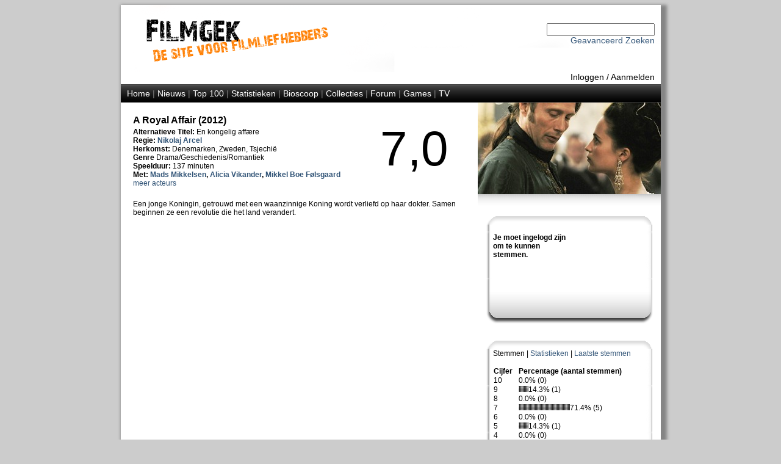

--- FILE ---
content_type: text/html; Charset=UTF-8
request_url: http://www.filmgek.nl/default.asp?section=movie&r=movie&id=22100
body_size: 13585
content:
<!DOCTYPE html PUBLIC "-//W3C//DTD XHTML 1.0 Strict//EN" "http://www.w3.org/TR/xhtml1/DTD/xhtml1-strict.dtd" encoding="UTF-8">
<html xmlns="http://www.w3.org/1999/xhtml" xml:lang="en" lang="en">


<head>

<meta name="robots" content="index, follow" />
<meta name="copyright" content="Copyright 2012 Filmgek.nl" />

<link rel="stylesheet" href="/layout/layout.css" type="text/css" media="screen" />
<link rel="stylesheet" href="/layout/layout.css" type="text/css" media="print" />

<link rel="apple-touch-icon" href="/layout/fglg16.jpg"/>
<link rel="alternate" type="application/rss+xml" href="/rss/rss.asp" title="RSS Filmgek.nl">


    <meta name="description" content="Film - A Royal Affair" />
    <meta name="keywords" content="film, film informatie, trailer, trailer A Royal Affair acteur, actrice, regisseur, A Royal Affair, acteur A Royal Affair, actrice A Royal Affair, regisseur A Royal Affair, hollywoodwijzer" />
    <title>Filmgek.nl Film - A Royal Affair</title>
    <title>Filmgek.nl - A Royal Affair</title>
<meta http-equiv="Content-Type" content="text/html; charset=UTF-8" />

</head>

<body>


<div id="container">

<div id="header">


<div id="head"><br /><br />
 	<div>

<!-- Zoeken oude stijl

		<form action="default.asp?section=zoeken" method="get" name="zoekform">    	 
			<select name="Onderwerp" id="Select1">
				<option selected>Film</option>
				<option>Regisseur</option>
				<option>Acteur</option>  
			</select>
                      
			<input name="titel" type="text">
            <input name="jaar" type="hidden" value="(Selecteer jaartal)">
			<input name="genre" type="hidden" value="(Selecteer genre)">
			<input name="section" type="hidden" value="zoeken">
			<input name="zoek" type="hidden" value="Zoeken">
			<input name="zoek1" type="submit" value="Zoeken">
                
		</form>

--> 

<!-- Zoeken nieuwe stijl -->
        <form action="default.asp?section=zoek&r=cloud" method="post" name="zoekform">    	 
            <input name="zoek_tekst" type="text">
            <input name="zoek_button" type="hidden" value="Zoek">
        </form>

        <!-- Link naar 'Geavanceerd Zoeken' -->
        <a href="default.asp?section=zoekadvanced&r=cloud">Geavanceerd Zoeken</a>
     
		<script type="text/javascript">
			document.zoekform.titel.focus();
		</script>
	</div>
</div>      
 
 
 
     
<div id="inlogmenu">
    
    <a href="default.asp?section=inlog&r=aanmeld">Inloggen</a> /
    <a href="default.asp?section=aanmeld&r=inlog">Aanmelden</a> 
    
</div>

<div id="menu">
    <a href="default.asp?section=home&r=home">Home</a> | 
        
    <a href="default.asp?section=news&r=news&nid=menu">Nieuws</a> | 
    <!--<a href="default.asp?section=twitter&r=twitter">Twitter</a> | -->
    <a href="default.asp?section=top100&r=top100&select=top100">Top 100</a> | 
    <a href="default.asp?section=statistieken&r=statistieken">Statistieken</a> | 
    <a href="default.asp?section=bioscoop&r=bioscoop">Bioscoop</a> | 
    <a href="default.asp?section=specials&r=specials&specid=menu">Collecties</a> | 
    <a href="default.asp?section=forum&type=user&r=forum">Forum</a> | 
    <a href="default.asp?section=games&r=games">Games</a> | 
    <a href="default.asp?section=tv&show=1&ref=menu&r=tv">TV</a>

    
</div>


</div>
<div id="mid">
     
    <div id="right">

<head>
    <link rel="stylesheet" href="layout/layoutright.css" type="text/css" media="screen" />    
</head>    


    <div id="picture"><img src="images/movies/22100/22100.jpg" width=300px /></div>
    <div class="picunder"></div> 
    


<!-- Begin opmaak -->
<div id="shade">



<div id="tab">
    <div class="top"></div>
    <div class="center">
      <div class="r">
      </div>
      <div class="l">
        <br />

            <b>Je moet ingelogd zijn om te kunnen stemmen.</b><br><BR>
            <BR><BR>
          </div>  
          
        <div class="clear"></div>
        
    </div>
    <div class="bottom"></div>
</div>



<div>
    <div class="top"></div>
    <div class="center">
             Stemmen | 
             <a href="default.asp?section=movie&r=movie&id=22100&t=stat">Statistieken</a> | 
             <a href="default.asp?section=movie&r=movie&id=22100&t=last">Laatste stemmen</a><br /><br />
             <table class="standaard" cellspacing="1" cellpadding="0">

            <TR><TD width="40"><b>Cijfer</td><td><b>Percentage (aantal stemmen)</B></TD></tr>
            <TR><TD>10</TD><TD> 0.0% (0)</td></tr><TR><TD>9</TD><TD> <img src="layout/ratingdot.gif" width="2,5px" height="10px" ><img src="layout/ratingdot.gif" width="2,5px" height="10px" ><img src="layout/ratingdot.gif" width="2,5px" height="10px" ><img src="layout/ratingdot.gif" width="2,5px" height="10px" ><img src="layout/ratingdot.gif" width="2,5px" height="10px" ><img src="layout/ratingdot.gif" width="2,5px" height="10px" ><img src="layout/ratingdot.gif" width="2,5px" height="10px" ><img src="layout/ratingdot.gif" width="2,5px" height="10px" >14.3% (1)</td></tr><TR><TD>8</TD><TD> 0.0% (0)</td></tr><TR><TD>7</TD><TD> <img src="layout/ratingdot.gif" width="2,5px" height="10px" ><img src="layout/ratingdot.gif" width="2,5px" height="10px" ><img src="layout/ratingdot.gif" width="2,5px" height="10px" ><img src="layout/ratingdot.gif" width="2,5px" height="10px" ><img src="layout/ratingdot.gif" width="2,5px" height="10px" ><img src="layout/ratingdot.gif" width="2,5px" height="10px" ><img src="layout/ratingdot.gif" width="2,5px" height="10px" ><img src="layout/ratingdot.gif" width="2,5px" height="10px" ><img src="layout/ratingdot.gif" width="2,5px" height="10px" ><img src="layout/ratingdot.gif" width="2,5px" height="10px" ><img src="layout/ratingdot.gif" width="2,5px" height="10px" ><img src="layout/ratingdot.gif" width="2,5px" height="10px" ><img src="layout/ratingdot.gif" width="2,5px" height="10px" ><img src="layout/ratingdot.gif" width="2,5px" height="10px" ><img src="layout/ratingdot.gif" width="2,5px" height="10px" ><img src="layout/ratingdot.gif" width="2,5px" height="10px" ><img src="layout/ratingdot.gif" width="2,5px" height="10px" ><img src="layout/ratingdot.gif" width="2,5px" height="10px" ><img src="layout/ratingdot.gif" width="2,5px" height="10px" ><img src="layout/ratingdot.gif" width="2,5px" height="10px" ><img src="layout/ratingdot.gif" width="2,5px" height="10px" ><img src="layout/ratingdot.gif" width="2,5px" height="10px" ><img src="layout/ratingdot.gif" width="2,5px" height="10px" ><img src="layout/ratingdot.gif" width="2,5px" height="10px" ><img src="layout/ratingdot.gif" width="2,5px" height="10px" ><img src="layout/ratingdot.gif" width="2,5px" height="10px" ><img src="layout/ratingdot.gif" width="2,5px" height="10px" ><img src="layout/ratingdot.gif" width="2,5px" height="10px" ><img src="layout/ratingdot.gif" width="2,5px" height="10px" ><img src="layout/ratingdot.gif" width="2,5px" height="10px" ><img src="layout/ratingdot.gif" width="2,5px" height="10px" ><img src="layout/ratingdot.gif" width="2,5px" height="10px" ><img src="layout/ratingdot.gif" width="2,5px" height="10px" ><img src="layout/ratingdot.gif" width="2,5px" height="10px" ><img src="layout/ratingdot.gif" width="2,5px" height="10px" ><img src="layout/ratingdot.gif" width="2,5px" height="10px" ><img src="layout/ratingdot.gif" width="2,5px" height="10px" ><img src="layout/ratingdot.gif" width="2,5px" height="10px" ><img src="layout/ratingdot.gif" width="2,5px" height="10px" ><img src="layout/ratingdot.gif" width="2,5px" height="10px" ><img src="layout/ratingdot.gif" width="2,5px" height="10px" ><img src="layout/ratingdot.gif" width="2,5px" height="10px" >71.4% (5)</td></tr><TR><TD>6</TD><TD> 0.0% (0)</td></tr><TR><TD>5</TD><TD> <img src="layout/ratingdot.gif" width="2,5px" height="10px" ><img src="layout/ratingdot.gif" width="2,5px" height="10px" ><img src="layout/ratingdot.gif" width="2,5px" height="10px" ><img src="layout/ratingdot.gif" width="2,5px" height="10px" ><img src="layout/ratingdot.gif" width="2,5px" height="10px" ><img src="layout/ratingdot.gif" width="2,5px" height="10px" ><img src="layout/ratingdot.gif" width="2,5px" height="10px" ><img src="layout/ratingdot.gif" width="2,5px" height="10px" >14.3% (1)</td></tr><TR><TD>4</TD><TD> 0.0% (0)</td></tr><TR><TD>3</TD><TD> 0.0% (0)</td></tr><TR><TD>2</TD><TD> 0.0% (0)</td></tr><TR><TD>1</TD><TD> 0.0% (0)</td></tr>
            </table>
          
    </div>
    <div class="bottom"></div>
</div>


        <iframe id="ytplayer" type="text/html” width="300" height="240" src="https://www.youtube.com/embed/g11xkVjl7bM?&hl=nl-nl&fs=1&autoplay=0&rel=0&loop=0" frameborder=0 allowfullscreen> 
    </iframe>


<!--
    <div id="Div3">
        <div class="top"></div>
        <div class="center">
-->
<!-- Oude embedded Flash API is depreciated
        <div class="ytup"><div class="admin">Trailer</div></div>   
        <div>
            <object width= "300" height="240">
            <param name="movie" value="https://www.youtube.com/embed/g11xkVjl7bM?&hl=nl-nl&fs=1&autoplay=0&rel=0&loop=0&ap=%2526fmt%3D18&autoplay=0&rel=0&fs=1&color1=0x3a3a3a&color2=0x999999&border=0&loop=0"></param>
            <param name="allowFullScreen" value="true"></param>
            <embed src="https://www.youtube.com/embed/g11xkVjl7bM?&hl=nl-nl&fs=1&autoplay=0&rel=0&loop=0&ap=%2526fmt%3D18&rel=0&fs=1&color1=0x3a3a3a&color2=0x999999&border=0&loop=0" type="application/x-shockwave-flash" allowfullscreen="true" width="300" height="240"></embed></object>
        </div>         
-->
<!--
         </div>
        <div class="bottom"></div>
    </div>
-->
    

    
 
<div class="ytunder">



<!-- Beheerder kan youtube filmpjes toevoegen -->


<div class="rechts">
    <br />
    
        <a href="http://www.imdb.com/find?q=A+Royal+Affair&s=tt" target=_blank >IMDB</a><br />
    
    <div class="admin">Toegevoegd door: <a href="default.asp?section=profile&r=profile&uid=233">Tachyon</a><br /></div>

</div>

</div>
</div>
    </div> 
 
    <div id="main">
<head>
    <link rel="stylesheet" href="layout/layout.css" type="text/css" media="screen" />  

    <script language="Javascript"><!--
        function latenzien(id) 
        { document.getElementById(id).style.visibility = 'visible'; }
        function verstoppen(id)
        { document.getElementById(id).style.visibility = 'hidden'; }
        -->
    </script>
</head>



<div id="filmtop">


<!-- Start opmaak filmpagina -->

   <h1>A Royal Affair (2012)</h1>
            
   <b>Alternatieve Titel:</b> En kongelig affære<br />
   <b>Regie:</b> <b><a href="default.asp?section=regisseur&r=regisseur&id=10968">Nikolaj Arcel</a>  </b><br />
            
            <b>Herkomst: </b>Denemarken, Zweden, Tsjechië<br />
    
  <b>Genre </b> Drama/Geschiedenis/Romantiek<br />
            
            <b>Speelduur: </b>137 minuten <br /><b>Met: <a href="default.asp?section=acteur&r=acteur&fid=3864">Mads Mikkelsen</a>, <a href="default.asp?section=acteur&r=acteur&fid=27130">Alicia Vikander</a>, <a href="default.asp?section=acteur&r=acteur&fid=33050">Mikkel Boe Følsgaard</a> </b>
            <br><a href="default.asp?section=movie&r=movie&id=22100&ma=show">meer acteurs</a>
            
</div>            
<div id="filmcijfer">7,0</div>
<div class="clear"></div>



<div id="omschrijving">
                           
            Een jonge Koningin, getrouwd met een waanzinnige Koning wordt verliefd op haar dokter. Samen beginnen ze een revolutie die het land verandert.<br /><br />
</div>
<!-- COLLECTIE-->
    <div class="right"><div class="righttext">
    </div></div>
 
<!-- HW WIJZER-->
    <div class="left">
                 </a>
    </div>                   
    <div class="clear"></div>

<br />

<!-- VIDEO -->






<div class="marginmain">


</div>

    </div>
    <div class="clear"></div>


<div id="bottom">
    

<head>
<link rel="stylesheet" href="layout/layout.css" type="text/css" media="screen" />    
</head>

<div id="bottom">
    <div class="right">
            
            <a href="/rss/rss.asp">RSS (Nieuws)</a><br />

            <a href="https://twitter.com/filmgek" class="twitter-follow-button" data-show-count="false" data-show-screen-name="false">Follow @filmgek</a>
            <script>
                !function (d, s, id) {
                    var js, fjs = d.getElementsByTagName(s)[0];
                    if (!d.getElementById(id)) {
                            js = d.createElement(s);
                            js.id = id;
                            js.src = "//platform.twitter.com/widgets.js";
                            fjs.parentNode.insertBefore(js, fjs);
                        } 
                    }
                (document, "script", "twitter-wjs");
            </script>

            
            <br />
            <a href="#bottom" onClick='window.external.AddSearchProvider("http://www.filmgek.nl/opensearch.xml");'>Filmgek Search Engine</a>
            <span id="bottom"></span>
    </div>
    <div class="left">
            <a href="default.asp?section=redactie">Filmgek</a><br />
            <a href="default.asp?section=redactie">Redactie</a><br />
            <a href="default.asp?section=hwwijzer">Hollywoodwijzer</a><br />
        
    </div><div class="clear"></div>
    
</div>

</div>

</div>    

</body>
</html>
